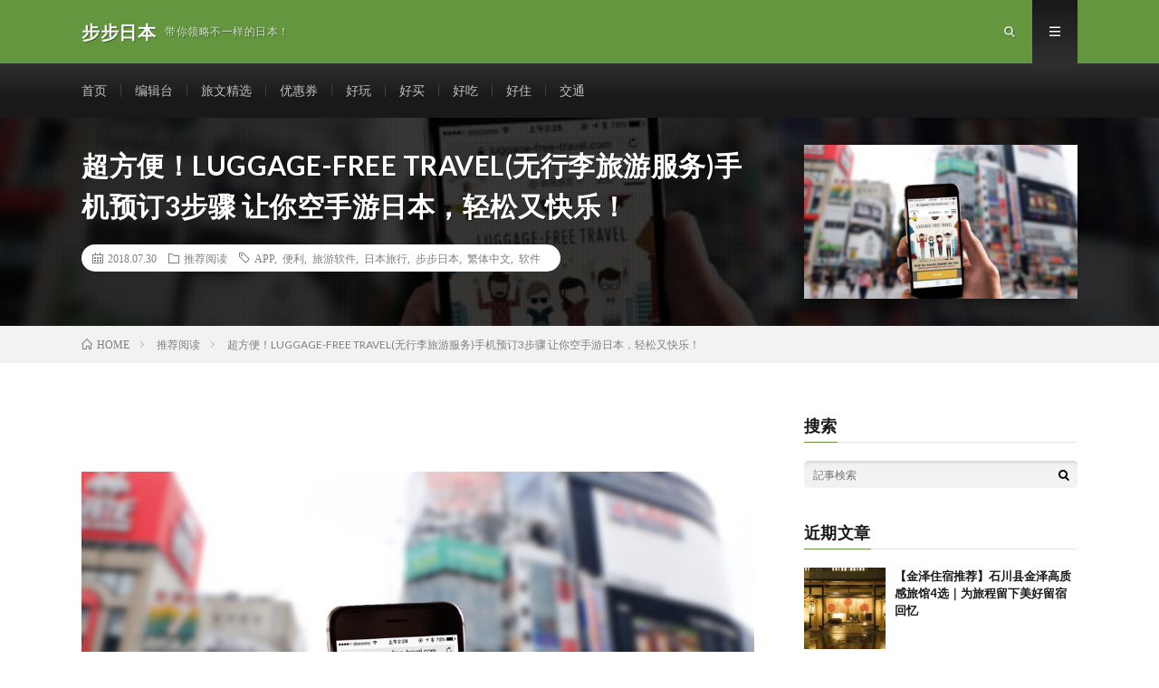

--- FILE ---
content_type: text/html; charset=UTF-8
request_url: https://www.bubujp.com/archives/6415
body_size: 47115
content:
<!DOCTYPE html>
<html lang="zh-CN" prefix="og: http://ogp.me/ns#">
<head prefix="og: http://ogp.me/ns# fb: http://ogp.me/ns/fb# article: http://ogp.me/ns/article#">
<meta charset="UTF-8">
<title>超方便！LUGGAGE-FREE TRAVEL(无行李旅游服务)手机预订3步骤 让你空手游日本，轻松又快乐！ | 步步日本</title>

<!-- All in One SEO Pack 2.7.3 by Michael Torbert of Semper Fi Web Designob_start_detected [-1,-1] -->
<meta name="description"  content="「LUGGAGE-FREE TRAVEL(无行李旅游服务)」的线上预约流程不但简单快速，网页也是繁体中文介面好贴心!在这篇小编就要教大家如何使用线上预约服务达成空手快乐游日本的愿望!" />

<meta name="keywords"  content="日本旅行,步步日本,app,软件,旅游软件,便利,繁体中文" />

<link rel="canonical" href="https://www.bubujp.com/archives/6415" />
			<script type="text/javascript" >
				window.ga=window.ga||function(){(ga.q=ga.q||[]).push(arguments)};ga.l=+new Date;
				ga('create', 'UA-120347482-1', 'auto');
				// Plugins
				
				ga('send', 'pageview');
			</script>
			<script async src="https://www.google-analytics.com/analytics.js"></script>
			<!-- /all in one seo pack -->
<script>if (document.location.protocol != "https:") {document.location = document.URL.replace(/^http:/i, "https:");}</script><link rel='https://api.w.org/' href='https://www.bubujp.com/wp-json/' />
<link rel="alternate" type="application/json+oembed" href="https://www.bubujp.com/wp-json/oembed/1.0/embed?url=https%3A%2F%2Fwww.bubujp.com%2Farchives%2F6415" />
<link rel="alternate" type="text/xml+oembed" href="https://www.bubujp.com/wp-json/oembed/1.0/embed?url=https%3A%2F%2Fwww.bubujp.com%2Farchives%2F6415&#038;format=xml" />
<link rel="stylesheet" href="https://www.bubujp.com/wp-content/themes/lionmedia/style.css">
<link rel="stylesheet" href="https://www.bubujp.com/wp-content/themes/lionmedia/css/content.css">
<link rel="stylesheet" href="https://www.bubujp.com/wp-content/themes/lionmedia-child/style.css">
<link rel="stylesheet" href="https://www.bubujp.com/wp-content/themes/lionmedia/css/icon.css">
<link rel="stylesheet" href="https://fonts.googleapis.com/css?family=Lato:400,700,900">
<meta http-equiv="X-UA-Compatible" content="IE=edge">
<meta name="viewport" content="width=device-width, initial-scale=1, shrink-to-fit=no">
<link rel="dns-prefetch" href="//www.google.com">
<link rel="dns-prefetch" href="//www.google-analytics.com">
<link rel="dns-prefetch" href="//fonts.googleapis.com">
<link rel="dns-prefetch" href="//fonts.gstatic.com">
<link rel="dns-prefetch" href="//pagead2.googlesyndication.com">
<link rel="dns-prefetch" href="//googleads.g.doubleclick.net">
<link rel="dns-prefetch" href="//www.gstatic.com">
<style type="text/css">
.l-header,
.searchNavi__title,
.key__cat,
.eyecatch__cat,
.rankingBox__title,
.categoryDescription,
.pagetop,
.contactTable__header .required,
.heading.heading-primary .heading__bg,
.btn__link:hover,
.widget .tag-cloud-link:hover,
.comment-respond .submit:hover,
.comments__list .comment-reply-link:hover,
.widget .calendar_wrap tbody a:hover,
.comments__list .comment-meta,
.ctaPost__btn{background:#63963f;}

.heading.heading-first,
.heading.heading-widget::before,
.heading.heading-footer::before,
.btn__link,
.widget .tag-cloud-link,
.comment-respond .submit,
.comments__list .comment-reply-link,
.content a:hover,
.t-light .l-footer,
.ctaPost__btn{border-color:#63963f;}

.categoryBox__title,
.dateList__item a[rel=tag]:hover,
.dateList__item a[rel=category]:hover,
.copySns__copyLink:hover,
.btn__link,
.widget .tag-cloud-link,
.comment-respond .submit,
.comments__list .comment-reply-link,
.widget a:hover,
.widget ul li .rsswidget,
.content a,
.related__title,
.ctaPost__btn:hover{color:#63963f;}

.c-user01 {color:#0a0a0a !important}
.bgc-user01 {background:#0a0a0a !important}
.hc-user01:hover {color:#0a0a0a !important}
.c-user02 {color:#0a0a0a !important}
.bgc-user02 {background:#0a0a0a !important}
.hc-user02:hover {color:#0a0a0a !important}
.c-user03 {color:#0a0a0a !important}
.bgc-user03 {background:#0a0a0a !important}
.hc-user03:hover {color:#0a0a0a !important}
.c-user04 {color:#0a0a0a !important}
.bgc-user04 {background:#0a0a0a !important}
.hc-user04:hover {color:#0a0a0a !important}
.c-user05 {color:#0a0a0a !important}
.bgc-user05 {background:#0a0a0a !important}
.hc-user05:hover {color:#0a0a0a !important}

.singleTitle {background-image:url("https://www.bubujp.com/wp-content/uploads/7FFE2812-1B3D-4DE4-AEC8-8FD504CAE25D-730x410.jpeg");}

.content h2{
	padding:20px;
	color:#191919;
	border: 1px solid #E5E5E5;
	border-left: 5px solid #63963f;
}
.content h3{
	padding-bottom: 10px;
	color:#191919;
	border-bottom: 3px solid #63963f;
}
.content h4{
	position: relative;
	overflow: hidden;
	padding-bottom: 5px;
	color:#191919;
}
.content h4::before,
.content h4::after{
	content: "";
	position: absolute;
	bottom: 0;
}
.content h4:before{
	border-bottom: 3px solid #63963f;
	width: 100%;
}
.content h4:after{
	border-bottom: 3px solid #E5E5E5;
	width: 100%;
}
</style>
<link rel="icon" href="https://www.bubujp.com/wp-content/uploads/cropped-bubujp-1-287x172-2-1-32x32.jpg" sizes="32x32" />
<link rel="icon" href="https://www.bubujp.com/wp-content/uploads/cropped-bubujp-1-287x172-2-1-192x192.jpg" sizes="192x192" />
<link rel="apple-touch-icon-precomposed" href="https://www.bubujp.com/wp-content/uploads/cropped-bubujp-1-287x172-2-1-180x180.jpg" />
<meta name="msapplication-TileImage" content="https://www.bubujp.com/wp-content/uploads/cropped-bubujp-1-287x172-2-1-270x270.jpg" />
<meta property="og:site_name" content="步步日本" />
<meta property="og:type" content="article" />
<meta property="og:title" content="超方便！LUGGAGE-FREE TRAVEL(无行李旅游服务)手机预订3步骤 让你空手游日本，轻松又快乐！" />
<meta property="og:description" content="「LUGGAGE-FREE TRAVEL(无行李旅游服务)」的线上预约流程不但简单快速，网页也是繁体中文介面好贴心!在这篇小编就要教大家如何使用线上预约服务达成空手快乐游日本的愿望! 文＝Freya  [&hellip;]" />
<meta property="og:url" content="https://www.bubujp.com/archives/6415" />
<meta property="og:image" content="https://www.bubujp.com/wp-content/uploads/7FFE2812-1B3D-4DE4-AEC8-8FD504CAE25D-730x410.jpeg" />
<meta name="twitter:card" content="summary" />


<script>
var _hmt = _hmt || [];
(function() {
  var hm = document.createElement("script");
  hm.src = "https://hm.baidu.com/hm.js?aa08a03e71ee54e5ac78443ced1d2ced";
  var s = document.getElementsByTagName("script")[0]; 
  s.parentNode.insertBefore(hm, s);
})();
</script>
</head>
<body data-rsssl=1 class="t-dark t-rich">

  
  <!--l-header-->
  <header class="l-header">
    <div class="container">
      
      <div class="siteTitle">

              <p class="siteTitle__name  u-txtShdw">
          <a class="siteTitle__link" href="https://www.bubujp.com">
            <span class="siteTitle__main">步步日本</span>
          </a>
          <span class="siteTitle__sub">带你领略不一样的日本！</span>
		</p>	        </div>
      
      <nav class="menuNavi">      
                <ul class="menuNavi__list">
		              <li class="menuNavi__item u-txtShdw"><span class="menuNavi__link icon-search" id="menuNavi__search" onclick="toggle__search();"></span></li>
            <li class="menuNavi__item u-txtShdw"><span class="menuNavi__link menuNavi__link-current icon-menu" id="menuNavi__menu" onclick="toggle__menu();"></span></li>
                  </ul>
      </nav>
      
    </div>
  </header>
  <!--/l-header-->
  
  <!--l-extra-->
        <div class="l-extraNone" id="extra__search">
      <div class="container">
        <div class="searchNavi">
                    
                <div class="searchBox">
        <form class="searchBox__form" method="get" target="_top" action="https://www.bubujp.com/" >
          <input class="searchBox__input" type="text" maxlength="50" name="s" placeholder="記事検索"><button class="searchBox__submit icon-search" type="submit" value="search"> </button>
        </form>
      </div>        </div>
      </div>
    </div>
        
    <div class="l-extra" id="extra__menu">
      <div class="container container-max">
        <nav class="globalNavi">
          <ul class="globalNavi__list">
          	        <li id="menu-item-70" class="menu-item menu-item-type-custom menu-item-object-custom menu-item-home menu-item-70"><a href="https://www.bubujp.com/">首页</a></li>
<li id="menu-item-1948" class="menu-item menu-item-type-taxonomy menu-item-object-category menu-item-1948"><a href="https://www.bubujp.com/archives/category/editor">编辑台</a></li>
<li id="menu-item-1657" class="menu-item menu-item-type-taxonomy menu-item-object-category menu-item-1657"><a href="https://www.bubujp.com/archives/category/travel">旅文精选</a></li>
<li id="menu-item-1947" class="menu-item menu-item-type-taxonomy menu-item-object-category menu-item-1947"><a href="https://www.bubujp.com/archives/category/coupon">优惠券</a></li>
<li id="menu-item-561" class="menu-item menu-item-type-taxonomy menu-item-object-category menu-item-561"><a href="https://www.bubujp.com/archives/category/spot">好玩</a></li>
<li id="menu-item-562" class="menu-item menu-item-type-taxonomy menu-item-object-category menu-item-562"><a href="https://www.bubujp.com/archives/category/shopping">好买</a></li>
<li id="menu-item-395" class="menu-item menu-item-type-taxonomy menu-item-object-category menu-item-395"><a href="https://www.bubujp.com/archives/category/gourmet">好吃</a></li>
<li id="menu-item-559" class="menu-item menu-item-type-taxonomy menu-item-object-category menu-item-559"><a href="https://www.bubujp.com/archives/category/stay">好住</a></li>
<li id="menu-item-1949" class="menu-item menu-item-type-taxonomy menu-item-object-category menu-item-1949"><a href="https://www.bubujp.com/archives/category/access">交通</a></li>
	                                    </ul>
        </nav>
      </div>
    </div>
  <!--/l-extra-->

  <div class="singleTitle">
    <div class="container">
    
      <!-- タイトル -->
      <div class="singleTitle__heading">
        <h1 class="heading heading-singleTitle u-txtShdw">超方便！LUGGAGE-FREE TRAVEL(无行李旅游服务)手机预订3步骤 让你空手游日本，轻松又快乐！</h1>        
        
        <ul class="dateList dateList-singleTitle">
          <li class="dateList__item icon-calendar">2018.07.30</li>
          <li class="dateList__item icon-folder"><a class="hc" href="https://www.bubujp.com/archives/category/uncategorized" rel="category">推荐阅读</a></li>
          <li class="dateList__item icon-tag"><a href="https://www.bubujp.com/archives/tag/app" rel="tag">APP</a>, <a href="https://www.bubujp.com/archives/tag/%e4%be%bf%e5%88%a9" rel="tag">便利</a>, <a href="https://www.bubujp.com/archives/tag/%e6%97%85%e6%b8%b8%e8%bd%af%e4%bb%b6" rel="tag">旅游软件</a>, <a href="https://www.bubujp.com/archives/tag/%e6%97%a5%e6%9c%ac%e6%97%85%e8%a1%8c" rel="tag">日本旅行</a>, <a href="https://www.bubujp.com/archives/tag/%e6%ad%a5%e6%ad%a5%e6%97%a5%e6%9c%ac" rel="tag">步步日本</a>, <a href="https://www.bubujp.com/archives/tag/%e7%b9%81%e4%bd%93%e4%b8%ad%e6%96%87" rel="tag">繁体中文</a>, <a href="https://www.bubujp.com/archives/tag/%e8%bd%af%e4%bb%b6" rel="tag">软件</a></li>        </ul>
        
        
        
      </div>
      <!-- /タイトル -->

      <!-- アイキャッチ -->
      <div class="eyecatch eyecatch-singleTitle">
        		  <img src="https://www.bubujp.com/wp-content/uploads/7FFE2812-1B3D-4DE4-AEC8-8FD504CAE25D-730x410.jpeg" alt="超方便！LUGGAGE-FREE TRAVEL(无行李旅游服务)手机预订3步骤 让你空手游日本，轻松又快乐！" width="730" height="410" >
		  	      
      </div>
      <!-- /アイキャッチ -->

    </div>
  </div>
<div class="breadcrumb" ><div class="container" ><ul class="breadcrumb__list"><li class="breadcrumb__item" itemscope itemtype="http://data-vocabulary.org/Breadcrumb"><a href="https://www.bubujp.com/" itemprop="url"><span class="icon-home" itemprop="title">HOME</span></a></li><li class="breadcrumb__item" itemscope itemtype="http://data-vocabulary.org/Breadcrumb"><a href="https://www.bubujp.com/archives/category/uncategorized" itemprop="url"><span itemprop="title">推荐阅读</span></a></li><li class="breadcrumb__item">超方便！LUGGAGE-FREE TRAVEL(无行李旅游服务)手机预订3步骤 让你空手游日本，轻松又快乐！</li></ul></div></div>
  <!-- l-wrapper -->
  <div class="l-wrapper">
	
    <!-- l-main -->
    <main class="l-main">
           
	  
	        
            
      
	  
	        <section class="content">
	    <div class="recent-posts">
<article id="post-14628" class="post-14628 post type-post status-publish format-standard has-post-thumbnail hentry category-54 tag-luggage-free-travel tag-1470 tag-1468 tag-1469">
<div class="entry-content">
<p><img class="alignnone size-large wp-image-6419" src="https://www.bubujp.com/wp-content/uploads/7FFE2812-1B3D-4DE4-AEC8-8FD504CAE25D-1024x683.jpeg" alt="" width="1024" height="683" /></p>
<p>「<a href="https://www.luggage-free-travel.com/travel/index.php?utm_source=bubujp&amp;utm_medium=article&amp;utm_content=toppage&amp;utm_campaign=bubujp_article_sctc">LUGGAGE-FREE TRAVEL(无行李旅游服务)</a>」的线上预约流程不但简单快速，网页也是繁体中文介面好贴心!在这篇小编就要教大家如何使用线上预约服务达成空手快乐游日本的愿望!</p>
<p><strong>文＝<span lang="EN-US">Freya Fang   图＝LUGGAGE-FREE TRAVEL</span></strong></p>
<p>⚠️此款软件为繁体中文</p>
<hr />
<h2 id="outline__1"><strong>| 行前简单预约1、2、3步骤 | </strong></h2>
<p>使用「LUGGAGE-FREE TRAVEL(无行李旅游服务)」无论在能上网的行动装置例如手机、平板或是电脑上皆能使用，并且只需要3个步骤、几分钟就能轻松预定行李递送服务:</p>
<p>&nbsp;</p>
<p><span style="font-size: 12px;"><b>进行试算，服务收费一目了然!</b></span><strong>⬇</strong></p>
<p><strong>正式预订，填入行李递送的详细资料</strong></p>
<p><strong style="font-family: Lato, 游ゴシック体, 'Yu Gothic', YuGothic, 'ヒラギノ角ゴシック Pro', 'Hiragino Kaku Gothic Pro', メイリオ, 'Meiryo, Osaka', 'ＭＳ Ｐゴシック', 'MS PGothic', sans-serif; font-size: 1.4rem;">⬇</strong></p>
<p><b>确认预订资讯并填入信用卡付款资讯</b></p>
<p><strong>⬇</strong></p>
<p><b>预定成功! 空手轻松在日本旅游的愿望可以达成了!</b></p>
<p><b> </b></p>
<p>&nbsp;</p>
<h3 id="outline__1_1"><strong>【第一步: 进行试算，服务收费一目了然! 】</strong></h3>
<p>&nbsp;</p>
<p>先从选择行李递送服务的送件/ 收件的路线与地点开始:</p>
<p><img class="alignnone size-large wp-image-6420" src="https://www.bubujp.com/wp-content/uploads/26E2A489-0AD4-4216-8B66-669583BDE320-621x1024.jpg" alt="" width="621" height="1024" /></p>
<p>&nbsp;</p>
<p>「LUGGAGE-FREE TRAVEL(无行李旅游服务)」提供了三个行李运送起迄点选择，分别有:</p>
<ul>
<li><span style="font-size: 1.2rem;">机场➡饭店</span></li>
<li><span style="font-family: Lato, 游ゴシック体, Yu Gothic, YuGothic, ヒラギノ角ゴシック Pro, Hiragino Kaku Gothic Pro, メイリオ, Meiryo, Osaka, ＭＳ Ｐゴシック, MS PGothic, sans-serif;">饭店➡饭店</span></li>
<li><span style="font-family: Lato, 游ゴシック体, 'Yu Gothic', YuGothic, 'ヒラギノ角ゴシック Pro', 'Hiragino Kaku Gothic Pro', メイリオ, 'Meiryo, Osaka', 'ＭＳ Ｐゴシック', 'MS PGothic', sans-serif;">饭店➡机场</span></li>
</ul>
<p>&nbsp;</p>
<p>这边以小编的预约情形作示范说明，小编选择的是「机场➡饭店<strong>」</strong>的行李运送服务。</p>
<p>&nbsp;</p>
<p><img class="alignnone size-large wp-image-6421" src="https://www.bubujp.com/wp-content/uploads/6E5BA005-AE7A-4F51-BA5C-05640CE6473E-1024x909.jpeg" alt="" width="1024" height="909" /></p>
<p>&nbsp;</p>
<p>接着选择送件和收件的确实地点:</p>
<p>若是和小编一样选择从机场当作行李递送的起点的话，目前共有4处机场可接受行李交付，分别是</p>
<ul>
<li><strong>[东京]成田机场</strong></li>
<li><strong>[东京]羽田机场</strong></li>
<li><strong>[大坂]关西国际机场</strong></li>
<li><strong>[名古屋]中部国际机场</strong></li>
</ul>
<p>&nbsp;</p>
<p>而在选择将行李递送至饭店的服务时，目前「LUGGAGE-FREE TRAVEL(无行李旅游服务)」在日本全国共47个都道府县的许多饭店都有提供行李递送服务，但是有一点要注意的是，这个行李递送至饭店的服务仅接受该饭店的住宿客使用。</p>
<p>&nbsp;</p>
<p>再来选择欲递送的行李尺寸大小和数量，目前主要提供2种尺寸:</p>
<p><img class="alignnone size-full wp-image-6422" src="https://www.bubujp.com/wp-content/uploads/EB7D8910-4F79-42F1-BD00-7AC7CCD264FA.jpg" alt="" width="800" height="278" /></p>
<p>&nbsp;</p>
<p><span style="font-size: 12px;">补充说明:</span></p>
<ul>
<li>根据递送地点的不同，基本订价可能会再加上其他的费用(例如机场手续费)。</li>
<li>「LUGGAGE-FREE TRAVEL(无行李旅游服务)」之后还会陆续新增其他尺寸的行李例如像婴儿车…等物品递送的服务。</li>
</ul>
<p>&nbsp;</p>
<p><img class="alignnone size-large wp-image-6423" src="https://www.bubujp.com/wp-content/uploads/F5896D77-C252-41A0-8007-D53DBA9710AC-431x1024.jpeg" alt="" width="431" height="1024" /></p>
<p>&nbsp;</p>
<p>操作到这个步骤时就可以在选择行李大小和数量的下方页面上看到预估费用和明细已显示出来，预订者就能一目了然，公开透明的定价资讯让预订者可以放心地正式选择行李递送服务了!</p>
<p>&nbsp;</p>
<p>&nbsp;</p>
<h3 id="outline__1_2"><strong>【第二步</strong><strong>: 正式预订，填入行李递送的详细资料】</strong></h3>
<p>&nbsp;</p>
<p><img class="alignnone size-large wp-image-6424" src="https://www.bubujp.com/wp-content/uploads/3BC72EF2-8E9B-42C7-BF59-466732E152F4-525x1024.jpeg" alt="" width="525" height="1024" /></p>
<p>&nbsp;</p>
<p>「行李寄运日期」与「行李寄运时间」的说明如下:</p>
<p><img class="alignnone size-full wp-image-6425" src="https://www.bubujp.com/wp-content/uploads/C0AF733D-F25E-4C94-A683-44DA93A005C1.jpg" alt="" width="650" height="301" /></p>
<p>&nbsp;</p>
<p>&nbsp;</p>
<p>以小编所选择的【<b>机场➡饭店</b>】，从成田机场寄送到东京都内的饭店的运送服务为例，从机场的寄送的「行李寄运时间」共有三个时段可以选择，方便不同时段抵达日本游玩的旅客们所需。</p>
<p>&nbsp;</p>
<p><img class="alignnone size-full wp-image-6426" src="https://www.bubujp.com/wp-content/uploads/920FE9FF-C965-46E6-AB86-7C92201C1D78.jpg" alt="" width="572" height="157" /> <img class="alignnone size-large wp-image-6427" src="https://www.bubujp.com/wp-content/uploads/615AFDEE-D375-45A3-9A0F-31A9DD636051-621x1024.jpeg" alt="" width="621" height="1024" /></p>
<p>&nbsp;</p>
<p>在选择某些地区的饭店时，网页上还贴心地提供了资料自动提示功能，就不用麻烦的一个字一个字的输入了，只需要看到你欲投宿的饭店名称时点选下去就完成了!</p>
<p>&nbsp;</p>
<p><span style="font-size: 12px;">补充说明:</span>1) 行李递送至饭店的服务仅接受该饭店的住宿客使用</p>
<p>2) 提供行李送件服务的饭店名单请参考[LUGGAGE-FREE TRAVEL</p>
<p>官方网站] (<a href="https://www.luggage-free-travel.com/tc/5-1.html">https://www.luggage-free-travel.com/tc/5-1.html</a>)</p>
<p>&nbsp;</p>
<p><img class="alignnone size-large wp-image-6428" src="https://www.bubujp.com/wp-content/uploads/8CA268AF-4577-4F0A-90AD-1D14F5DF1E12-622x1024.jpeg" alt="" width="622" height="1024" /></p>
<p>&nbsp;</p>
<p>提领行李/物品的时间如方才表格的说明，而在页面上也会提示<strong>最早递送的日期与时间讓預訂者瞭解。</strong></p>
<p>&nbsp;</p>
<p><img class="alignnone size-full wp-image-6429" src="https://www.bubujp.com/wp-content/uploads/9D29C349-FFFE-4CC7-8D43-F298F641678D.jpeg" alt="" width="640" height="994" /></p>
<p>&nbsp;</p>
<p>在确认预订时若为新用户需要先注册会员帐号; 若已是会员者则需先做登入后才能预订。</p>
<p>&nbsp;</p>
<p>&nbsp;</p>
<h3 id="outline__1_3"><strong>【第三步</strong><strong>: 确认预订资讯并填入信用卡付款资讯</strong><strong>】</strong></h3>
<p>&nbsp;</p>
<p><img class="alignnone size-large wp-image-6430" src="https://www.bubujp.com/wp-content/uploads/4B138F5D-150E-445B-97FA-5CFC82494C89-403x1024.jpeg" alt="" width="403" height="1024" /> <img class="alignnone size-large wp-image-6431" src="https://www.bubujp.com/wp-content/uploads/1FC62BB1-299C-40CB-A58B-A604A980D2D4-596x1024.jpeg" alt="" width="596" height="1024" /></p>
<p>再次确认方才所输入的所有预订资料无误后即可进入信用卡付款页面。</p>
<p><img class="alignnone size-large wp-image-6432" src="https://www.bubujp.com/wp-content/uploads/9FFBFC32-427C-4C57-950C-E80B41F99B2C-530x1024.jpeg" alt="" width="530" height="1024" /></p>
<p>&nbsp;</p>
<p>在预订此服务时需先登载信用卡资料，在行李递送服务完成之后，费用将直接从所登载的信用卡扣款，省去付现的麻烦。若有优惠码的人也需在此页面上填入才能享有付款时的折扣。</p>
<p>&nbsp;</p>
<p>填完正确的信用卡付款资料送出后整个预订服务就完成了!</p>
<p>&nbsp;</p>
<p>&nbsp;</p>
<h2 id="outline__2"><strong>| 预定成功! 空手轻松在日本旅游的愿望可以达成了! </strong><strong>|  </strong></h2>
<p>&nbsp;</p>
<p><img class="alignnone size-large" src="https://www.bubu-jp.com/wp-content/uploads/1/2018/07/bubujp_luggage_free_travel_mobile15.jpg" width="640" height="1089" /></p>
<p>&nbsp;</p>
<p>输入所有预订所需详细资料并完成预订后，将会立即产生QRCode做为行李送件付时的凭证(需要提供给现场工作人员扫瞄用)。</p>
<p>&nbsp;</p>
<p><img class="alignnone size-full wp-image-6434" src="https://www.bubujp.com/wp-content/uploads/1AE5340C-373C-43DC-AFE4-60714A163DB5.jpeg" alt="" width="640" height="962" /></p>
<p>&nbsp;</p>
<p>所有行李递送相关资讯和注意事项也会在网页上详细说明。</p>
<p>&nbsp;</p>
<p>在成功预订完「LUGGAGE-FREE TRAVEL(无行李旅游服务)」的流程之后，也会立刻收到预订成功确认E-mail邮件信。</p>
<p>&nbsp;</p>
<p><img class="alignnone size-large wp-image-6435" src="https://www.bubujp.com/wp-content/uploads/8FD67E35-56B1-439F-A9A8-49719B91ACFE-571x1024.jpeg" alt="" width="571" height="1024" /></p>
<p>&nbsp;</p>
<p>之后若需要修改预订资料、新增预订或取消订单时，也能直接在手机网页上进行，十分方便好用! 要准备来日本旅游的你何不现在就试试看呢!</p>
<p>&nbsp;</p>
<p><a href="https://www.luggage-free-travel.com/travel/index.php?utm_source=bubujp&amp;utm_medium=article&amp;utm_content=toppage&amp;utm_campaign=bubujp_article_sctc">FLUGGAGE-FREE TRAVEL线上预约官网</a></p>
<p>&nbsp;</p>
</div>
</article>
<p>&nbsp;</p>
</div>
      </section>
	        
      
      
      
	  


      

      
	        
            
      


      

	  
	  	  


	  
	        <!-- 関連記事 -->
	  <aside class="related"><h2 class="heading heading-primary">関連する記事</h2><ul class="related__list">	      <li class="related__item">
	        <a class="related__imgLink" href="https://www.bubujp.com/archives/16086" title="【爱知｜丰田】小原地区秋季一日游，欣赏日本唯一红叶樱花同框绝景">
					      <img src="https://www.bubujp.com/wp-content/uploads/CCAF4D24-7A70-4643-829B-4403FDFEE914-160x160.jpeg" alt="【爱知｜丰田】小原地区秋季一日游，欣赏日本唯一红叶樱花同框绝景" width="160" height="160" >
			  		    	        </a>
	        <h3 class="related__title">
	          <a href="https://www.bubujp.com/archives/16086">【爱知｜丰田】小原地区秋季一日游，欣赏日本唯一红叶樱花同框绝景</a>
	                        <span class="icon-calendar">2020.10.10</span>
              	        </h3>
	        <p class="related__contents">一说到日本秋季旅游，最先想到的就是红叶、赏枫，但在爱知县丰田市的小原地区，每年秋天竟有红叶与樱花同框的无敌美景，大家知道吗？小原地区约有10,000棵[…]</p>
	      </li>
	  		      <li class="related__item">
	        <a class="related__imgLink" href="https://www.bubujp.com/archives/17927" title="开箱！星野集团「界 远州」温泉旅宿 和风早晚餐精致美食">
					      <img src="https://www.bubujp.com/wp-content/uploads/IMG_1310-160x160.jpeg" alt="开箱！星野集团「界 远州」温泉旅宿 和风早晚餐精致美食" width="160" height="160" >
			  		    	        </a>
	        <h3 class="related__title">
	          <a href="https://www.bubujp.com/archives/17927">开箱！星野集团「界 远州」温泉旅宿 和风早晚餐精致美食</a>
	                        <span class="icon-calendar">2025.07.03</span>
              	        </h3>
	        <p class="related__contents">构成一间优质的温泉旅宿，客房与温泉是骨架，而食物就是灵魂。这次入住静冈滨名湖畔星野集团「界 远州」温泉旅宿，除了硬体设施和服务品质觉得都不错以外，最牵[…]</p>
	      </li>
	  		      <li class="related__item">
	        <a class="related__imgLink" href="https://www.bubujp.com/archives/2304" title="黑柳彻子从招牌洋葱头里变出糖果的秘密！">
					      <img src="https://www.bubujp.com/wp-content/uploads/unnamed-file-287x172.jpg" alt="黑柳彻子从招牌洋葱头里变出糖果的秘密！" width="160" height="96" >
			  		    	        </a>
	        <h3 class="related__title">
	          <a href="https://www.bubujp.com/archives/2304">黑柳彻子从招牌洋葱头里变出糖果的秘密！</a>
	                        <span class="icon-calendar">2017.10.21</span>
              	        </h3>
	        <p class="related__contents">文＝黑柳彻子（图文授权自原点出版《不管多寂寞，我依然放送欢笑：窗边小豆豆的真实人生》）   黑柳彻子的招牌发型。满岛光（左）主演的日剧《小豆豆电视台》[…]</p>
	      </li>
	  		      <li class="related__item">
	        <a class="related__imgLink" href="https://www.bubujp.com/archives/9024" title="富山县西部之旅｜张维中旅记">
					      <img src="https://www.bubujp.com/wp-content/uploads/B0DAC54E-55A7-4A78-963C-4DDD379797FB-160x160.jpeg" alt="富山县西部之旅｜张维中旅记" width="160" height="160" >
			  		    	        </a>
	        <h3 class="related__title">
	          <a href="https://www.bubujp.com/archives/9024">富山县西部之旅｜张维中旅记</a>
	                        <span class="icon-calendar">2018.12.28</span>
              	        </h3>
	        <p class="related__contents">文字／摄影＝张维中 &nbsp; 富山县除了黑部立山与阿尔卑斯山脉路线为人所知以外，西部六市包含了「高冈市、射水市、冰见市、砺波市、小矢部市、南砺市」[…]</p>
	      </li>
	  	</ul></aside>	        <!-- /関連記事 -->
	  	  


	  
	        <!-- コメント -->
                    <!-- /コメント -->
	  	  

	  
	        <!-- PVカウンター -->
        	  <!-- /PVカウンター -->
	        
      
    </main>
    <!-- /l-main -->

    
	    <!-- l-sidebar -->
          <div class="l-sidebar">
	  
	          <aside class="widget"><h2 class="heading heading-widget">搜索</h2>      <div class="searchBox">
        <form class="searchBox__form" method="get" target="_top" action="https://www.bubujp.com/" >
          <input class="searchBox__input" type="text" maxlength="50" name="s" placeholder="記事検索"><button class="searchBox__submit icon-search" type="submit" value="search"> </button>
        </form>
      </div></aside><aside class="widget"><h2 class="heading heading-widget">近期文章</h2>            <ol class="imgListWidget">
                              
              <li class="imgListWidget__item">
                <a class="imgListWidget__borderBox" href="https://www.bubujp.com/archives/21436" title="【金泽住宿推荐】石川县金泽高质感旅馆4选｜为旅程留下美好留宿回忆"><span>
                                  <img width="160" height="160" src="https://www.bubujp.com/wp-content/uploads/IMG_4995-160x160.jpeg" class="attachment-thumbnail size-thumbnail wp-post-image" alt="" />                                </span></a>
                <h3 class="imgListWidget__title">
                  <a href="https://www.bubujp.com/archives/21436">【金泽住宿推荐】石川县金泽高质感旅馆4选｜为旅程留下美好留宿回忆</a>
                                  </h3>
              </li>
                              
              <li class="imgListWidget__item">
                <a class="imgListWidget__borderBox" href="https://www.bubujp.com/archives/21427" title="张维中带路／筑地「かつ平」（Katsuhira）炸猪排｜筑地市场的美味日常"><span>
                                  <img width="160" height="160" src="https://www.bubujp.com/wp-content/uploads/IMG_4992-160x160.jpeg" class="attachment-thumbnail size-thumbnail wp-post-image" alt="" />                                </span></a>
                <h3 class="imgListWidget__title">
                  <a href="https://www.bubujp.com/archives/21427">张维中带路／筑地「かつ平」（Katsuhira）炸猪排｜筑地市场的美味日常</a>
                                  </h3>
              </li>
                              
              <li class="imgListWidget__item">
                <a class="imgListWidget__borderBox" href="https://www.bubujp.com/archives/21407" title="【深度岐阜】下吕市旅游提案！从名汤到秘境10大景点、体验、美食、住宿精选指南"><span>
                                  <img width="160" height="160" src="https://www.bubujp.com/wp-content/uploads/IMG_4947-160x160.jpeg" class="attachment-thumbnail size-thumbnail wp-post-image" alt="" />                                </span></a>
                <h3 class="imgListWidget__title">
                  <a href="https://www.bubujp.com/archives/21407">【深度岐阜】下吕市旅游提案！从名汤到秘境10大景点、体验、美食、住宿精选指南</a>
                                  </h3>
              </li>
                              
              <li class="imgListWidget__item">
                <a class="imgListWidget__borderBox" href="https://www.bubujp.com/archives/21378" title="【北海道】「札幌羊之丘 SNOW PARK 2026」雪地活动无限玩！使用优惠码再享10%折扣"><span>
                                  <img width="160" height="160" src="https://www.bubujp.com/wp-content/uploads/IMG_4888-160x160.jpeg" class="attachment-thumbnail size-thumbnail wp-post-image" alt="" />                                </span></a>
                <h3 class="imgListWidget__title">
                  <a href="https://www.bubujp.com/archives/21378">【北海道】「札幌羊之丘 SNOW PARK 2026」雪地活动无限玩！使用优惠码再享10%折扣</a>
                                  </h3>
              </li>
                              
              <li class="imgListWidget__item">
                <a class="imgListWidget__borderBox" href="https://www.bubujp.com/archives/21349" title="【深度岐阜】岐阜市魅力再发现！长良川SUP、花火大会、岐阜城乐市等10大景点、美食、体验精选"><span>
                                  <img width="160" height="160" src="https://www.bubujp.com/wp-content/uploads/IMG_4837-160x160.jpeg" class="attachment-thumbnail size-thumbnail wp-post-image" alt="" />                                </span></a>
                <h3 class="imgListWidget__title">
                  <a href="https://www.bubujp.com/archives/21349">【深度岐阜】岐阜市魅力再发现！长良川SUP、花火大会、岐阜城乐市等10大景点、美食、体验精选</a>
                                  </h3>
              </li>
                          </ol>
            </aside><aside class="widget">			<div class="textwidget"><p><a href="https://www.bubujp.com/archives/2727" target="_blank">
<img src="https://www.bubujp.com/wp-content/uploads/banner3-1.jpg">
</a></p>

<p><a href="https://www.bubujp.com/archives/1628" target="_blank">
<img src="https://www.bubujp.com/wp-content/uploads/Bic-Banner.jpg">
</a></p>

<p><a href="https://www.bubujp.com/archives/1338" target="_blank">
<img src="https://www.bubujp.com/wp-content/uploads/cn.png">
</a></p>

<p><a href="https://www.bubujp.com/archives/1373" target="_blank">
<img src="https://www.bubujp.com/wp-content/uploads/head_bg0.jpg">
</a></p></div>
		</aside><aside class="widget"><h2 class="heading heading-widget">页面</h2>		<ul>
			<li class="page_item page-item-35"><a href="https://www.bubujp.com/about">关于我们</a></li>
<li class="page_item page-item-30"><a href="https://www.bubujp.com/sample-page-2-2">微博关注</a></li>
<li class="page_item page-item-51"><a href="https://www.bubujp.com/contact">联系我们</a></li>
		</ul>
		</aside>	  	  
	      
    </div>

    <!-- /l-sidebar -->
	    
    
  </div>
  <!-- /l-wrapper -->
  
    <div class="categoryBox categoryBox-gray">

    <div class="container">
    
      <h2 class="heading heading-primary">
        <span class="heading__bg u-txtShdw bgc">推荐阅读</span>カテゴリの最新記事
      </h2>
      
      <ul class="categoryBox__list">
                        <li class="categoryBox__item">

          <div class="eyecatch eyecatch-archive">
            <a href="https://www.bubujp.com/archives/20938">
              		        <img src="https://www.bubujp.com/wp-content/uploads/IMG_4253-730x410.jpeg" alt="【日本新年】日本跨年怎么玩？到神社参加新年初诣、搭乘邮轮看新年第一道日出！" width="730" height="410" >		                  </a>
          </div>
          
                    <ul class="dateList dateList-archive">
                        <li class="dateList__item icon-calendar">2025.12.26</li>
                                    <li class="dateList__item icon-tag"><a href="https://www.bubujp.com/archives/tag/%e6%ad%a5%e6%ad%a5%e6%97%a5%e6%9c%ac%ef%bc%8c%e6%97%a5%e6%9c%ac%e6%97%85%e8%a1%8c%ef%bc%8c%e6%96%b0%e5%b9%b4%ef%bc%8c%e8%b7%a8%e5%b9%b4%ef%bc%8c%e7%a5%9e%e7%a4%be%ef%bc%8c%e5%88%9d%e8%af%a3%ef%bc%8c" rel="tag">步步日本，日本旅行，新年，跨年，神社，初诣，参拜，热闹，人气，打卡，日出</a><span>, </span></li>
                      </ul>
                    
          <h2 class="heading heading-archive ">
            <a class="hc" href="https://www.bubujp.com/archives/20938">【日本新年】日本跨年怎么玩？到神社参加新年初诣、搭乘邮轮看新年第一道日出！</a>
          </h2>

        </li>
                <li class="categoryBox__item">

          <div class="eyecatch eyecatch-archive">
            <a href="https://www.bubujp.com/archives/20601">
              		        <img src="https://www.bubujp.com/wp-content/uploads/ad885b01880c9259d9e97f8b8f7f780d-730x410.jpeg" alt="【长野景点】「美原高原」一日游！长野县海拔2,000公尺高原胜地！交通＆行程推荐" width="730" height="410" >		                  </a>
          </div>
          
                    <ul class="dateList dateList-archive">
                        <li class="dateList__item icon-calendar">2025.12.15</li>
                                    <li class="dateList__item icon-tag"><a href="https://www.bubujp.com/archives/tag/%e6%ad%a5%e6%ad%a5%e6%97%a5%e6%9c%ac%ef%bc%8c%e6%97%a5%e6%9c%ac%e6%97%85%e8%a1%8c%ef%bc%8c%e9%95%bf%e9%87%8e%ef%bc%8c%e7%be%8e%e5%8e%9f%e9%ab%98%e5%8e%9f%ef%bc%8c%e8%87%aa%e7%84%b6%e9%a3%8e%e6%99%af" rel="tag">步步日本，日本旅行，长野，美原高原，自然风景，打卡，出片，充电</a><span>, </span></li>
                      </ul>
                    
          <h2 class="heading heading-archive ">
            <a class="hc" href="https://www.bubujp.com/archives/20601">【长野景点】「美原高原」一日游！长野县海拔2,000公尺高原胜地！交通＆行程推荐</a>
          </h2>

        </li>
                <li class="categoryBox__item">

          <div class="eyecatch eyecatch-archive">
            <a href="https://www.bubujp.com/archives/20568">
              		        <img src="https://www.bubujp.com/wp-content/uploads/IMG_4034-730x410.jpeg" alt="冈崎三井OUTLET PARK攻略｜爱知县首座大型三井奥特莱斯购物城，180间品牌、美食与绿意公园一次满足！" width="730" height="410" >		                  </a>
          </div>
          
                    <ul class="dateList dateList-archive">
                        <li class="dateList__item icon-calendar">2025.12.12</li>
                                    <li class="dateList__item icon-tag"><a href="https://www.bubujp.com/archives/tag/%e6%ad%a5%e6%ad%a5%e6%97%a5%e6%9c%ac%ef%bc%8c%e6%97%a5%e6%9c%ac%e6%97%85%e8%a1%8c%ef%bc%8c%e5%90%8d%e5%8f%a4%e5%b1%8b%ef%bc%8c%e5%85%8d%e7%a8%8e%ef%bc%8c%e5%a5%a5%e7%89%b9%e8%8e%b1%e6%96%af%ef%bc%8c" rel="tag">步步日本，日本旅行，名古屋，免税，奥特莱斯，冈崎，三井OUTLET，购物天地，爱知，美食，购物，人气，打卡，合算</a><span>, </span></li>
                      </ul>
                    
          <h2 class="heading heading-archive ">
            <a class="hc" href="https://www.bubujp.com/archives/20568">冈崎三井OUTLET PARK攻略｜爱知县首座大型三井奥特莱斯购物城，180间品牌、美食与绿意公园一次满足！</a>
          </h2>

        </li>
                <li class="categoryBox__item">

          <div class="eyecatch eyecatch-archive">
            <a href="https://www.bubujp.com/archives/20518">
              		        <img src="https://www.bubujp.com/wp-content/uploads/IMG_3924-730x410.jpeg" alt="张维中带路／静冈三岛美食推荐：水都三岛咖啡与和食一日味蕾散策 fluff coffee plus、割烹吴竹" width="730" height="410" >		                  </a>
          </div>
          
                    <ul class="dateList dateList-archive">
                        <li class="dateList__item icon-calendar">2025.12.01</li>
                                    <li class="dateList__item icon-tag"><a href="https://www.bubujp.com/archives/tag/%e6%ad%a5%e6%ad%a5%e6%97%a5%e6%9c%ac%ef%bc%8c%e6%97%a5%e6%9c%ac%e6%97%85%e8%a1%8c%ef%bc%8c%e5%bc%a0%e7%bb%b4%e4%b8%ad%ef%bc%8c%e9%9d%99%e5%86%88%ef%bc%8c%e4%b8%89%e5%b2%9b%ef%bc%8c%e5%92%96%e5%95%a1" rel="tag">步步日本，日本旅行，张维中，静冈，三岛，咖啡，推荐，人气，打卡，fluff coffee plus，割烹 吴竹</a><span>, </span></li>
                      </ul>
                    
          <h2 class="heading heading-archive ">
            <a class="hc" href="https://www.bubujp.com/archives/20518">张维中带路／静冈三岛美食推荐：水都三岛咖啡与和食一日味蕾散策 fluff coffee plus、割烹吴竹</a>
          </h2>

        </li>
                <li class="categoryBox__item">

          <div class="eyecatch eyecatch-archive">
            <a href="https://www.bubujp.com/archives/19779">
              		        <img src="https://www.bubujp.com/wp-content/uploads/0e2796f8a92e2f8cb2635be3474bb72c-1-730x410.jpeg" alt="【熊本伴手礼】熊本自由行必买送礼清单！最新熊本伴手礼推荐4选＋好感选物店4选" width="730" height="410" >		                  </a>
          </div>
          
                    <ul class="dateList dateList-archive">
                        <li class="dateList__item icon-calendar">2025.10.28</li>
                                    <li class="dateList__item icon-tag"><a href="https://www.bubujp.com/archives/tag/%e6%ad%a5%e6%ad%a5%e6%97%a5%e6%9c%ac%ef%bc%8c%e6%97%a5%e6%9c%ac%e6%97%85%e8%a1%8c%ef%bc%8c%e7%86%8a%e6%9c%ac%ef%bc%8c%e8%87%aa%e7%94%b1%e8%a1%8c%ef%bc%8c%e4%bc%b4%e6%89%8b%e7%a4%bc%ef%bc%8c%e7%89%b9" rel="tag">步步日本，日本旅行，熊本，自由行，伴手礼，特产，推荐，人气</a><span>, </span></li>
                      </ul>
                    
          <h2 class="heading heading-archive ">
            <a class="hc" href="https://www.bubujp.com/archives/19779">【熊本伴手礼】熊本自由行必买送礼清单！最新熊本伴手礼推荐4选＋好感选物店4选</a>
          </h2>

        </li>
                <li class="categoryBox__item">

          <div class="eyecatch eyecatch-archive">
            <a href="https://www.bubujp.com/archives/19614">
                              <img src="https://www.bubujp.com/wp-content/themes/lionmedia/img/img_no.gif" alt="NO IMAGE" width="730" height="410" >		
		                  </a>
          </div>
          
                    <ul class="dateList dateList-archive">
                        <li class="dateList__item icon-calendar">2025.10.23</li>
                                    <li class="dateList__item icon-tag"><a href="https://www.bubujp.com/archives/tag/%e6%ad%a5%e6%ad%a5%e6%97%a5%e6%9c%ac%ef%bc%8c%e6%97%a5%e6%9c%ac%e6%97%85%e8%a1%8c%ef%bc%8c%e7%82%b9%e7%81%af%e6%b4%bb%e5%8a%a8%ef%bc%8c%e5%86%ac%e5%ad%a3%ef%bc%8c%e6%8e%a8%e8%8d%90%ef%bc%8c%e4%ba%ba" rel="tag">步步日本，日本旅行，点灯活动，冬季，推荐，人气，打卡</a><span>, </span></li>
                      </ul>
                    
          <h2 class="heading heading-archive ">
            <a class="hc" href="https://www.bubujp.com/archives/19614">【2025～2026年最新】必看日本三大灯饰！精选日本冬季各地点灯活动推荐</a>
          </h2>

        </li>
              </ul>
    </div>
  </div>
  


  <!-- schema -->
  <script type="application/ld+json">
  {
  "@context": "http://schema.org",
  "@type": "Article ",
  "mainEntityOfPage":{
	  "@type": "WebPage",
	  "@id": "https://www.bubujp.com/archives/6415"
  },
  "headline": "超方便！LUGGAGE-FREE TRAVEL(无行李旅游服务)手机预订3步骤 让你空手游日本，轻松又快乐！",
  "image": {
	  "@type": "ImageObject",
	  "url": "",
	  "height": "",
	  "width": ""
	    },
  "datePublished": "2018-07-30T09:50:58+0800",
  "dateModified": "2018-07-30T09:51:26+0800",
  "author": {
	  "@type": "Person",
	  "name": "步步日本"
  },
  "publisher": {
	  "@type": "Organization",
	  "name": "步步日本",
	  "logo": {
		  "@type": "ImageObject",
		  		    		    "url": "",
		    "width": "",
		    "height":""
		    		  	  }
  },
  "description": "「LUGGAGE-FREE TRAVEL(无行李旅游服务)」的线上预约流程不但简单快速，网页也是繁体中文介面好贴心!在这篇小编就要教大家如何使用线上预约服务达成空手快乐游日本的愿望! 文＝Freya  [&hellip;]"
  }
  </script>
  <!-- /schema -->




  <!--l-footer-->
  <footer class="l-footer">
    <div class="container">
      <div class="pagetop u-txtShdw"><a class="pagetop__link" href="#top">Back to Top</a></div>
      
                  <div class="widgetFoot">
        <div class="widgetFoot__contents">
                  <aside class="widget widget-foot"><h2 class="heading heading-footer">步步日本官方微信公众号</h2><a href="http://weixin.qq.com/r/yTtmfojES9U0rcwd927b"><img width="300" height="96" src="https://www.bubujp.com/wp-content/uploads/weixin-banner-300x96.jpg" class="image wp-image-4287  attachment-medium size-medium" alt="" style="max-width: 100%; height: auto;" /></a></aside>	            </div>
        
        <div class="widgetFoot__contents">
                  <aside class="widget widget-foot"><h2 class="heading heading-footer">步步日本官方微博</h2><a href="http://weibo.cn/qr/userinfo?uid=6062649594"><img width="300" height="96" src="https://www.bubujp.com/wp-content/uploads/Weibo-banner-300x96.jpg" class="image wp-image-4256  attachment-medium size-medium" alt="" style="max-width: 100%; height: auto;" /></a></aside>	            </div>
        
        <div class="widgetFoot__contents">
                </div>
      </div>
            
      <div class="copySns ">
        <div class="copySns__copy">
                      <div style="text-align:center">© Copyright 2018 <a class="copyright__link" href=" ">步步日本</a><br><a href="https://beian.miit.gov.cn/">京ICP备17003673号-1</a>.</div>		  	<div style="width:300px;margin:0 auto;padding:20px 0"> 		 		<a target="_blank" href="http://www.beian.gov.cn/portal/registerSystemInfo?recordcode=11010502032278" style="text-decoration:none;height:20px;line-height:20px"><img src="https://www.bubujp.com/beiantubiao.png" style="float:left" /><p style="float:left;height:20px;line-height:20px;margin: 0px 0px 0px 5px;color:#939393">京公网安备 11010502032278号</p></a> 	</div>          	      <span class="copySns__copyInfo u-none">
		    步步日本 by <a class="copySns__copyLink" href="http://fit-jp.com/" target="_blank">FIT-Web Create</a>. Powered by <a class="copySns__copyLink" href="https://wordpress.org/" target="_blank">WordPress</a>.
          </span>
        </div>
      
                      
      </div>

    </div>     
  </footer>
  <!-- /l-footer -->

      <script type='text/javascript' src='https://www.bubujp.com/wp-includes/js/wp-embed.min.js?ver=4.9.26'></script>
<script type='text/javascript' src='https://www.bubujp.com/wp-includes/js/comment-reply.min.js?ver=4.9.26'></script>
<script>
function toggle__search(){
	extra__search.className="l-extra";
	extra__menu.className="l-extraNone";
	menuNavi__search.className = "menuNavi__link menuNavi__link-current icon-search ";
	menuNavi__menu.className = "menuNavi__link icon-menu";
}

function toggle__menu(){
	extra__search.className="l-extraNone";
	extra__menu.className="l-extra";
	menuNavi__search.className = "menuNavi__link icon-search";
	menuNavi__menu.className = "menuNavi__link menuNavi__link-current icon-menu";
}
</script>  

</body>
</html>